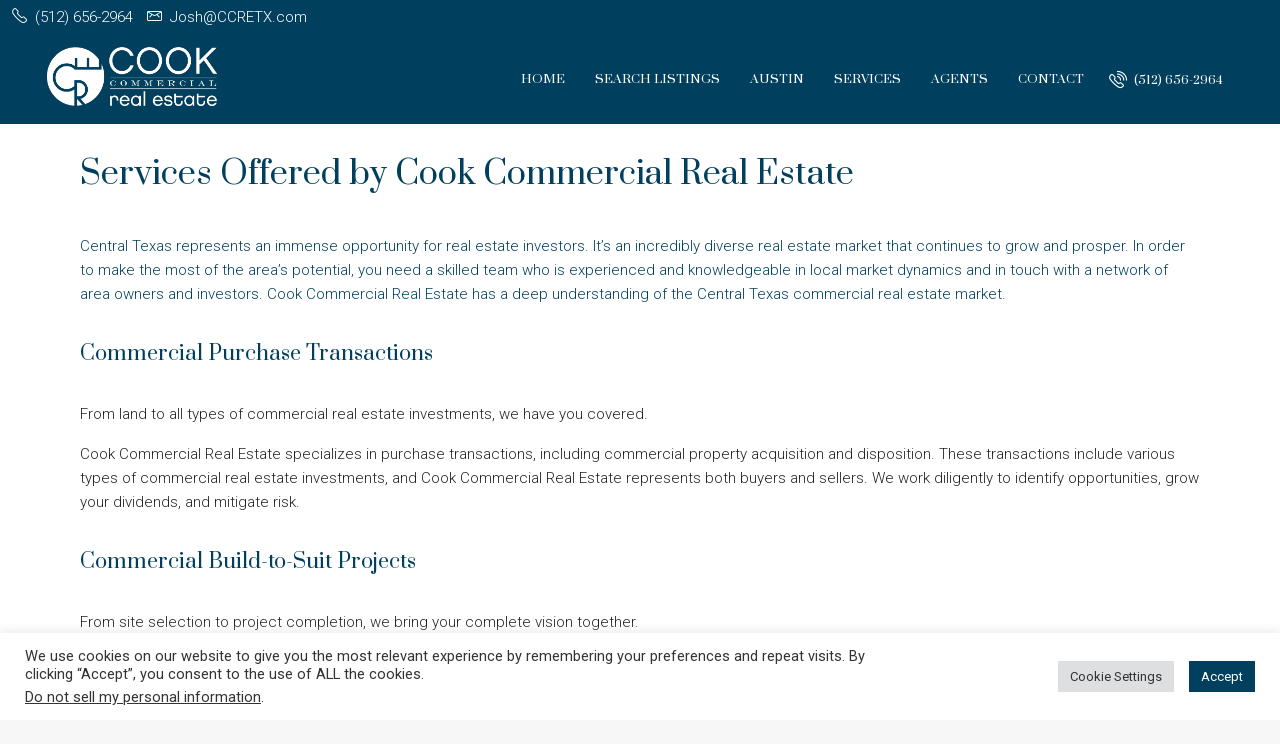

--- FILE ---
content_type: text/html; charset=utf-8
request_url: https://www.google.com/recaptcha/api2/anchor?ar=1&k=6Ldd3rEaAAAAAHFipy3cTSKL8rJoQMIlztI49Xaa&co=aHR0cHM6Ly9jY3JldHguY29tOjQ0Mw..&hl=en&v=N67nZn4AqZkNcbeMu4prBgzg&theme=light&size=normal&anchor-ms=20000&execute-ms=30000&cb=wr2h7i6rrwii
body_size: 49202
content:
<!DOCTYPE HTML><html dir="ltr" lang="en"><head><meta http-equiv="Content-Type" content="text/html; charset=UTF-8">
<meta http-equiv="X-UA-Compatible" content="IE=edge">
<title>reCAPTCHA</title>
<style type="text/css">
/* cyrillic-ext */
@font-face {
  font-family: 'Roboto';
  font-style: normal;
  font-weight: 400;
  font-stretch: 100%;
  src: url(//fonts.gstatic.com/s/roboto/v48/KFO7CnqEu92Fr1ME7kSn66aGLdTylUAMa3GUBHMdazTgWw.woff2) format('woff2');
  unicode-range: U+0460-052F, U+1C80-1C8A, U+20B4, U+2DE0-2DFF, U+A640-A69F, U+FE2E-FE2F;
}
/* cyrillic */
@font-face {
  font-family: 'Roboto';
  font-style: normal;
  font-weight: 400;
  font-stretch: 100%;
  src: url(//fonts.gstatic.com/s/roboto/v48/KFO7CnqEu92Fr1ME7kSn66aGLdTylUAMa3iUBHMdazTgWw.woff2) format('woff2');
  unicode-range: U+0301, U+0400-045F, U+0490-0491, U+04B0-04B1, U+2116;
}
/* greek-ext */
@font-face {
  font-family: 'Roboto';
  font-style: normal;
  font-weight: 400;
  font-stretch: 100%;
  src: url(//fonts.gstatic.com/s/roboto/v48/KFO7CnqEu92Fr1ME7kSn66aGLdTylUAMa3CUBHMdazTgWw.woff2) format('woff2');
  unicode-range: U+1F00-1FFF;
}
/* greek */
@font-face {
  font-family: 'Roboto';
  font-style: normal;
  font-weight: 400;
  font-stretch: 100%;
  src: url(//fonts.gstatic.com/s/roboto/v48/KFO7CnqEu92Fr1ME7kSn66aGLdTylUAMa3-UBHMdazTgWw.woff2) format('woff2');
  unicode-range: U+0370-0377, U+037A-037F, U+0384-038A, U+038C, U+038E-03A1, U+03A3-03FF;
}
/* math */
@font-face {
  font-family: 'Roboto';
  font-style: normal;
  font-weight: 400;
  font-stretch: 100%;
  src: url(//fonts.gstatic.com/s/roboto/v48/KFO7CnqEu92Fr1ME7kSn66aGLdTylUAMawCUBHMdazTgWw.woff2) format('woff2');
  unicode-range: U+0302-0303, U+0305, U+0307-0308, U+0310, U+0312, U+0315, U+031A, U+0326-0327, U+032C, U+032F-0330, U+0332-0333, U+0338, U+033A, U+0346, U+034D, U+0391-03A1, U+03A3-03A9, U+03B1-03C9, U+03D1, U+03D5-03D6, U+03F0-03F1, U+03F4-03F5, U+2016-2017, U+2034-2038, U+203C, U+2040, U+2043, U+2047, U+2050, U+2057, U+205F, U+2070-2071, U+2074-208E, U+2090-209C, U+20D0-20DC, U+20E1, U+20E5-20EF, U+2100-2112, U+2114-2115, U+2117-2121, U+2123-214F, U+2190, U+2192, U+2194-21AE, U+21B0-21E5, U+21F1-21F2, U+21F4-2211, U+2213-2214, U+2216-22FF, U+2308-230B, U+2310, U+2319, U+231C-2321, U+2336-237A, U+237C, U+2395, U+239B-23B7, U+23D0, U+23DC-23E1, U+2474-2475, U+25AF, U+25B3, U+25B7, U+25BD, U+25C1, U+25CA, U+25CC, U+25FB, U+266D-266F, U+27C0-27FF, U+2900-2AFF, U+2B0E-2B11, U+2B30-2B4C, U+2BFE, U+3030, U+FF5B, U+FF5D, U+1D400-1D7FF, U+1EE00-1EEFF;
}
/* symbols */
@font-face {
  font-family: 'Roboto';
  font-style: normal;
  font-weight: 400;
  font-stretch: 100%;
  src: url(//fonts.gstatic.com/s/roboto/v48/KFO7CnqEu92Fr1ME7kSn66aGLdTylUAMaxKUBHMdazTgWw.woff2) format('woff2');
  unicode-range: U+0001-000C, U+000E-001F, U+007F-009F, U+20DD-20E0, U+20E2-20E4, U+2150-218F, U+2190, U+2192, U+2194-2199, U+21AF, U+21E6-21F0, U+21F3, U+2218-2219, U+2299, U+22C4-22C6, U+2300-243F, U+2440-244A, U+2460-24FF, U+25A0-27BF, U+2800-28FF, U+2921-2922, U+2981, U+29BF, U+29EB, U+2B00-2BFF, U+4DC0-4DFF, U+FFF9-FFFB, U+10140-1018E, U+10190-1019C, U+101A0, U+101D0-101FD, U+102E0-102FB, U+10E60-10E7E, U+1D2C0-1D2D3, U+1D2E0-1D37F, U+1F000-1F0FF, U+1F100-1F1AD, U+1F1E6-1F1FF, U+1F30D-1F30F, U+1F315, U+1F31C, U+1F31E, U+1F320-1F32C, U+1F336, U+1F378, U+1F37D, U+1F382, U+1F393-1F39F, U+1F3A7-1F3A8, U+1F3AC-1F3AF, U+1F3C2, U+1F3C4-1F3C6, U+1F3CA-1F3CE, U+1F3D4-1F3E0, U+1F3ED, U+1F3F1-1F3F3, U+1F3F5-1F3F7, U+1F408, U+1F415, U+1F41F, U+1F426, U+1F43F, U+1F441-1F442, U+1F444, U+1F446-1F449, U+1F44C-1F44E, U+1F453, U+1F46A, U+1F47D, U+1F4A3, U+1F4B0, U+1F4B3, U+1F4B9, U+1F4BB, U+1F4BF, U+1F4C8-1F4CB, U+1F4D6, U+1F4DA, U+1F4DF, U+1F4E3-1F4E6, U+1F4EA-1F4ED, U+1F4F7, U+1F4F9-1F4FB, U+1F4FD-1F4FE, U+1F503, U+1F507-1F50B, U+1F50D, U+1F512-1F513, U+1F53E-1F54A, U+1F54F-1F5FA, U+1F610, U+1F650-1F67F, U+1F687, U+1F68D, U+1F691, U+1F694, U+1F698, U+1F6AD, U+1F6B2, U+1F6B9-1F6BA, U+1F6BC, U+1F6C6-1F6CF, U+1F6D3-1F6D7, U+1F6E0-1F6EA, U+1F6F0-1F6F3, U+1F6F7-1F6FC, U+1F700-1F7FF, U+1F800-1F80B, U+1F810-1F847, U+1F850-1F859, U+1F860-1F887, U+1F890-1F8AD, U+1F8B0-1F8BB, U+1F8C0-1F8C1, U+1F900-1F90B, U+1F93B, U+1F946, U+1F984, U+1F996, U+1F9E9, U+1FA00-1FA6F, U+1FA70-1FA7C, U+1FA80-1FA89, U+1FA8F-1FAC6, U+1FACE-1FADC, U+1FADF-1FAE9, U+1FAF0-1FAF8, U+1FB00-1FBFF;
}
/* vietnamese */
@font-face {
  font-family: 'Roboto';
  font-style: normal;
  font-weight: 400;
  font-stretch: 100%;
  src: url(//fonts.gstatic.com/s/roboto/v48/KFO7CnqEu92Fr1ME7kSn66aGLdTylUAMa3OUBHMdazTgWw.woff2) format('woff2');
  unicode-range: U+0102-0103, U+0110-0111, U+0128-0129, U+0168-0169, U+01A0-01A1, U+01AF-01B0, U+0300-0301, U+0303-0304, U+0308-0309, U+0323, U+0329, U+1EA0-1EF9, U+20AB;
}
/* latin-ext */
@font-face {
  font-family: 'Roboto';
  font-style: normal;
  font-weight: 400;
  font-stretch: 100%;
  src: url(//fonts.gstatic.com/s/roboto/v48/KFO7CnqEu92Fr1ME7kSn66aGLdTylUAMa3KUBHMdazTgWw.woff2) format('woff2');
  unicode-range: U+0100-02BA, U+02BD-02C5, U+02C7-02CC, U+02CE-02D7, U+02DD-02FF, U+0304, U+0308, U+0329, U+1D00-1DBF, U+1E00-1E9F, U+1EF2-1EFF, U+2020, U+20A0-20AB, U+20AD-20C0, U+2113, U+2C60-2C7F, U+A720-A7FF;
}
/* latin */
@font-face {
  font-family: 'Roboto';
  font-style: normal;
  font-weight: 400;
  font-stretch: 100%;
  src: url(//fonts.gstatic.com/s/roboto/v48/KFO7CnqEu92Fr1ME7kSn66aGLdTylUAMa3yUBHMdazQ.woff2) format('woff2');
  unicode-range: U+0000-00FF, U+0131, U+0152-0153, U+02BB-02BC, U+02C6, U+02DA, U+02DC, U+0304, U+0308, U+0329, U+2000-206F, U+20AC, U+2122, U+2191, U+2193, U+2212, U+2215, U+FEFF, U+FFFD;
}
/* cyrillic-ext */
@font-face {
  font-family: 'Roboto';
  font-style: normal;
  font-weight: 500;
  font-stretch: 100%;
  src: url(//fonts.gstatic.com/s/roboto/v48/KFO7CnqEu92Fr1ME7kSn66aGLdTylUAMa3GUBHMdazTgWw.woff2) format('woff2');
  unicode-range: U+0460-052F, U+1C80-1C8A, U+20B4, U+2DE0-2DFF, U+A640-A69F, U+FE2E-FE2F;
}
/* cyrillic */
@font-face {
  font-family: 'Roboto';
  font-style: normal;
  font-weight: 500;
  font-stretch: 100%;
  src: url(//fonts.gstatic.com/s/roboto/v48/KFO7CnqEu92Fr1ME7kSn66aGLdTylUAMa3iUBHMdazTgWw.woff2) format('woff2');
  unicode-range: U+0301, U+0400-045F, U+0490-0491, U+04B0-04B1, U+2116;
}
/* greek-ext */
@font-face {
  font-family: 'Roboto';
  font-style: normal;
  font-weight: 500;
  font-stretch: 100%;
  src: url(//fonts.gstatic.com/s/roboto/v48/KFO7CnqEu92Fr1ME7kSn66aGLdTylUAMa3CUBHMdazTgWw.woff2) format('woff2');
  unicode-range: U+1F00-1FFF;
}
/* greek */
@font-face {
  font-family: 'Roboto';
  font-style: normal;
  font-weight: 500;
  font-stretch: 100%;
  src: url(//fonts.gstatic.com/s/roboto/v48/KFO7CnqEu92Fr1ME7kSn66aGLdTylUAMa3-UBHMdazTgWw.woff2) format('woff2');
  unicode-range: U+0370-0377, U+037A-037F, U+0384-038A, U+038C, U+038E-03A1, U+03A3-03FF;
}
/* math */
@font-face {
  font-family: 'Roboto';
  font-style: normal;
  font-weight: 500;
  font-stretch: 100%;
  src: url(//fonts.gstatic.com/s/roboto/v48/KFO7CnqEu92Fr1ME7kSn66aGLdTylUAMawCUBHMdazTgWw.woff2) format('woff2');
  unicode-range: U+0302-0303, U+0305, U+0307-0308, U+0310, U+0312, U+0315, U+031A, U+0326-0327, U+032C, U+032F-0330, U+0332-0333, U+0338, U+033A, U+0346, U+034D, U+0391-03A1, U+03A3-03A9, U+03B1-03C9, U+03D1, U+03D5-03D6, U+03F0-03F1, U+03F4-03F5, U+2016-2017, U+2034-2038, U+203C, U+2040, U+2043, U+2047, U+2050, U+2057, U+205F, U+2070-2071, U+2074-208E, U+2090-209C, U+20D0-20DC, U+20E1, U+20E5-20EF, U+2100-2112, U+2114-2115, U+2117-2121, U+2123-214F, U+2190, U+2192, U+2194-21AE, U+21B0-21E5, U+21F1-21F2, U+21F4-2211, U+2213-2214, U+2216-22FF, U+2308-230B, U+2310, U+2319, U+231C-2321, U+2336-237A, U+237C, U+2395, U+239B-23B7, U+23D0, U+23DC-23E1, U+2474-2475, U+25AF, U+25B3, U+25B7, U+25BD, U+25C1, U+25CA, U+25CC, U+25FB, U+266D-266F, U+27C0-27FF, U+2900-2AFF, U+2B0E-2B11, U+2B30-2B4C, U+2BFE, U+3030, U+FF5B, U+FF5D, U+1D400-1D7FF, U+1EE00-1EEFF;
}
/* symbols */
@font-face {
  font-family: 'Roboto';
  font-style: normal;
  font-weight: 500;
  font-stretch: 100%;
  src: url(//fonts.gstatic.com/s/roboto/v48/KFO7CnqEu92Fr1ME7kSn66aGLdTylUAMaxKUBHMdazTgWw.woff2) format('woff2');
  unicode-range: U+0001-000C, U+000E-001F, U+007F-009F, U+20DD-20E0, U+20E2-20E4, U+2150-218F, U+2190, U+2192, U+2194-2199, U+21AF, U+21E6-21F0, U+21F3, U+2218-2219, U+2299, U+22C4-22C6, U+2300-243F, U+2440-244A, U+2460-24FF, U+25A0-27BF, U+2800-28FF, U+2921-2922, U+2981, U+29BF, U+29EB, U+2B00-2BFF, U+4DC0-4DFF, U+FFF9-FFFB, U+10140-1018E, U+10190-1019C, U+101A0, U+101D0-101FD, U+102E0-102FB, U+10E60-10E7E, U+1D2C0-1D2D3, U+1D2E0-1D37F, U+1F000-1F0FF, U+1F100-1F1AD, U+1F1E6-1F1FF, U+1F30D-1F30F, U+1F315, U+1F31C, U+1F31E, U+1F320-1F32C, U+1F336, U+1F378, U+1F37D, U+1F382, U+1F393-1F39F, U+1F3A7-1F3A8, U+1F3AC-1F3AF, U+1F3C2, U+1F3C4-1F3C6, U+1F3CA-1F3CE, U+1F3D4-1F3E0, U+1F3ED, U+1F3F1-1F3F3, U+1F3F5-1F3F7, U+1F408, U+1F415, U+1F41F, U+1F426, U+1F43F, U+1F441-1F442, U+1F444, U+1F446-1F449, U+1F44C-1F44E, U+1F453, U+1F46A, U+1F47D, U+1F4A3, U+1F4B0, U+1F4B3, U+1F4B9, U+1F4BB, U+1F4BF, U+1F4C8-1F4CB, U+1F4D6, U+1F4DA, U+1F4DF, U+1F4E3-1F4E6, U+1F4EA-1F4ED, U+1F4F7, U+1F4F9-1F4FB, U+1F4FD-1F4FE, U+1F503, U+1F507-1F50B, U+1F50D, U+1F512-1F513, U+1F53E-1F54A, U+1F54F-1F5FA, U+1F610, U+1F650-1F67F, U+1F687, U+1F68D, U+1F691, U+1F694, U+1F698, U+1F6AD, U+1F6B2, U+1F6B9-1F6BA, U+1F6BC, U+1F6C6-1F6CF, U+1F6D3-1F6D7, U+1F6E0-1F6EA, U+1F6F0-1F6F3, U+1F6F7-1F6FC, U+1F700-1F7FF, U+1F800-1F80B, U+1F810-1F847, U+1F850-1F859, U+1F860-1F887, U+1F890-1F8AD, U+1F8B0-1F8BB, U+1F8C0-1F8C1, U+1F900-1F90B, U+1F93B, U+1F946, U+1F984, U+1F996, U+1F9E9, U+1FA00-1FA6F, U+1FA70-1FA7C, U+1FA80-1FA89, U+1FA8F-1FAC6, U+1FACE-1FADC, U+1FADF-1FAE9, U+1FAF0-1FAF8, U+1FB00-1FBFF;
}
/* vietnamese */
@font-face {
  font-family: 'Roboto';
  font-style: normal;
  font-weight: 500;
  font-stretch: 100%;
  src: url(//fonts.gstatic.com/s/roboto/v48/KFO7CnqEu92Fr1ME7kSn66aGLdTylUAMa3OUBHMdazTgWw.woff2) format('woff2');
  unicode-range: U+0102-0103, U+0110-0111, U+0128-0129, U+0168-0169, U+01A0-01A1, U+01AF-01B0, U+0300-0301, U+0303-0304, U+0308-0309, U+0323, U+0329, U+1EA0-1EF9, U+20AB;
}
/* latin-ext */
@font-face {
  font-family: 'Roboto';
  font-style: normal;
  font-weight: 500;
  font-stretch: 100%;
  src: url(//fonts.gstatic.com/s/roboto/v48/KFO7CnqEu92Fr1ME7kSn66aGLdTylUAMa3KUBHMdazTgWw.woff2) format('woff2');
  unicode-range: U+0100-02BA, U+02BD-02C5, U+02C7-02CC, U+02CE-02D7, U+02DD-02FF, U+0304, U+0308, U+0329, U+1D00-1DBF, U+1E00-1E9F, U+1EF2-1EFF, U+2020, U+20A0-20AB, U+20AD-20C0, U+2113, U+2C60-2C7F, U+A720-A7FF;
}
/* latin */
@font-face {
  font-family: 'Roboto';
  font-style: normal;
  font-weight: 500;
  font-stretch: 100%;
  src: url(//fonts.gstatic.com/s/roboto/v48/KFO7CnqEu92Fr1ME7kSn66aGLdTylUAMa3yUBHMdazQ.woff2) format('woff2');
  unicode-range: U+0000-00FF, U+0131, U+0152-0153, U+02BB-02BC, U+02C6, U+02DA, U+02DC, U+0304, U+0308, U+0329, U+2000-206F, U+20AC, U+2122, U+2191, U+2193, U+2212, U+2215, U+FEFF, U+FFFD;
}
/* cyrillic-ext */
@font-face {
  font-family: 'Roboto';
  font-style: normal;
  font-weight: 900;
  font-stretch: 100%;
  src: url(//fonts.gstatic.com/s/roboto/v48/KFO7CnqEu92Fr1ME7kSn66aGLdTylUAMa3GUBHMdazTgWw.woff2) format('woff2');
  unicode-range: U+0460-052F, U+1C80-1C8A, U+20B4, U+2DE0-2DFF, U+A640-A69F, U+FE2E-FE2F;
}
/* cyrillic */
@font-face {
  font-family: 'Roboto';
  font-style: normal;
  font-weight: 900;
  font-stretch: 100%;
  src: url(//fonts.gstatic.com/s/roboto/v48/KFO7CnqEu92Fr1ME7kSn66aGLdTylUAMa3iUBHMdazTgWw.woff2) format('woff2');
  unicode-range: U+0301, U+0400-045F, U+0490-0491, U+04B0-04B1, U+2116;
}
/* greek-ext */
@font-face {
  font-family: 'Roboto';
  font-style: normal;
  font-weight: 900;
  font-stretch: 100%;
  src: url(//fonts.gstatic.com/s/roboto/v48/KFO7CnqEu92Fr1ME7kSn66aGLdTylUAMa3CUBHMdazTgWw.woff2) format('woff2');
  unicode-range: U+1F00-1FFF;
}
/* greek */
@font-face {
  font-family: 'Roboto';
  font-style: normal;
  font-weight: 900;
  font-stretch: 100%;
  src: url(//fonts.gstatic.com/s/roboto/v48/KFO7CnqEu92Fr1ME7kSn66aGLdTylUAMa3-UBHMdazTgWw.woff2) format('woff2');
  unicode-range: U+0370-0377, U+037A-037F, U+0384-038A, U+038C, U+038E-03A1, U+03A3-03FF;
}
/* math */
@font-face {
  font-family: 'Roboto';
  font-style: normal;
  font-weight: 900;
  font-stretch: 100%;
  src: url(//fonts.gstatic.com/s/roboto/v48/KFO7CnqEu92Fr1ME7kSn66aGLdTylUAMawCUBHMdazTgWw.woff2) format('woff2');
  unicode-range: U+0302-0303, U+0305, U+0307-0308, U+0310, U+0312, U+0315, U+031A, U+0326-0327, U+032C, U+032F-0330, U+0332-0333, U+0338, U+033A, U+0346, U+034D, U+0391-03A1, U+03A3-03A9, U+03B1-03C9, U+03D1, U+03D5-03D6, U+03F0-03F1, U+03F4-03F5, U+2016-2017, U+2034-2038, U+203C, U+2040, U+2043, U+2047, U+2050, U+2057, U+205F, U+2070-2071, U+2074-208E, U+2090-209C, U+20D0-20DC, U+20E1, U+20E5-20EF, U+2100-2112, U+2114-2115, U+2117-2121, U+2123-214F, U+2190, U+2192, U+2194-21AE, U+21B0-21E5, U+21F1-21F2, U+21F4-2211, U+2213-2214, U+2216-22FF, U+2308-230B, U+2310, U+2319, U+231C-2321, U+2336-237A, U+237C, U+2395, U+239B-23B7, U+23D0, U+23DC-23E1, U+2474-2475, U+25AF, U+25B3, U+25B7, U+25BD, U+25C1, U+25CA, U+25CC, U+25FB, U+266D-266F, U+27C0-27FF, U+2900-2AFF, U+2B0E-2B11, U+2B30-2B4C, U+2BFE, U+3030, U+FF5B, U+FF5D, U+1D400-1D7FF, U+1EE00-1EEFF;
}
/* symbols */
@font-face {
  font-family: 'Roboto';
  font-style: normal;
  font-weight: 900;
  font-stretch: 100%;
  src: url(//fonts.gstatic.com/s/roboto/v48/KFO7CnqEu92Fr1ME7kSn66aGLdTylUAMaxKUBHMdazTgWw.woff2) format('woff2');
  unicode-range: U+0001-000C, U+000E-001F, U+007F-009F, U+20DD-20E0, U+20E2-20E4, U+2150-218F, U+2190, U+2192, U+2194-2199, U+21AF, U+21E6-21F0, U+21F3, U+2218-2219, U+2299, U+22C4-22C6, U+2300-243F, U+2440-244A, U+2460-24FF, U+25A0-27BF, U+2800-28FF, U+2921-2922, U+2981, U+29BF, U+29EB, U+2B00-2BFF, U+4DC0-4DFF, U+FFF9-FFFB, U+10140-1018E, U+10190-1019C, U+101A0, U+101D0-101FD, U+102E0-102FB, U+10E60-10E7E, U+1D2C0-1D2D3, U+1D2E0-1D37F, U+1F000-1F0FF, U+1F100-1F1AD, U+1F1E6-1F1FF, U+1F30D-1F30F, U+1F315, U+1F31C, U+1F31E, U+1F320-1F32C, U+1F336, U+1F378, U+1F37D, U+1F382, U+1F393-1F39F, U+1F3A7-1F3A8, U+1F3AC-1F3AF, U+1F3C2, U+1F3C4-1F3C6, U+1F3CA-1F3CE, U+1F3D4-1F3E0, U+1F3ED, U+1F3F1-1F3F3, U+1F3F5-1F3F7, U+1F408, U+1F415, U+1F41F, U+1F426, U+1F43F, U+1F441-1F442, U+1F444, U+1F446-1F449, U+1F44C-1F44E, U+1F453, U+1F46A, U+1F47D, U+1F4A3, U+1F4B0, U+1F4B3, U+1F4B9, U+1F4BB, U+1F4BF, U+1F4C8-1F4CB, U+1F4D6, U+1F4DA, U+1F4DF, U+1F4E3-1F4E6, U+1F4EA-1F4ED, U+1F4F7, U+1F4F9-1F4FB, U+1F4FD-1F4FE, U+1F503, U+1F507-1F50B, U+1F50D, U+1F512-1F513, U+1F53E-1F54A, U+1F54F-1F5FA, U+1F610, U+1F650-1F67F, U+1F687, U+1F68D, U+1F691, U+1F694, U+1F698, U+1F6AD, U+1F6B2, U+1F6B9-1F6BA, U+1F6BC, U+1F6C6-1F6CF, U+1F6D3-1F6D7, U+1F6E0-1F6EA, U+1F6F0-1F6F3, U+1F6F7-1F6FC, U+1F700-1F7FF, U+1F800-1F80B, U+1F810-1F847, U+1F850-1F859, U+1F860-1F887, U+1F890-1F8AD, U+1F8B0-1F8BB, U+1F8C0-1F8C1, U+1F900-1F90B, U+1F93B, U+1F946, U+1F984, U+1F996, U+1F9E9, U+1FA00-1FA6F, U+1FA70-1FA7C, U+1FA80-1FA89, U+1FA8F-1FAC6, U+1FACE-1FADC, U+1FADF-1FAE9, U+1FAF0-1FAF8, U+1FB00-1FBFF;
}
/* vietnamese */
@font-face {
  font-family: 'Roboto';
  font-style: normal;
  font-weight: 900;
  font-stretch: 100%;
  src: url(//fonts.gstatic.com/s/roboto/v48/KFO7CnqEu92Fr1ME7kSn66aGLdTylUAMa3OUBHMdazTgWw.woff2) format('woff2');
  unicode-range: U+0102-0103, U+0110-0111, U+0128-0129, U+0168-0169, U+01A0-01A1, U+01AF-01B0, U+0300-0301, U+0303-0304, U+0308-0309, U+0323, U+0329, U+1EA0-1EF9, U+20AB;
}
/* latin-ext */
@font-face {
  font-family: 'Roboto';
  font-style: normal;
  font-weight: 900;
  font-stretch: 100%;
  src: url(//fonts.gstatic.com/s/roboto/v48/KFO7CnqEu92Fr1ME7kSn66aGLdTylUAMa3KUBHMdazTgWw.woff2) format('woff2');
  unicode-range: U+0100-02BA, U+02BD-02C5, U+02C7-02CC, U+02CE-02D7, U+02DD-02FF, U+0304, U+0308, U+0329, U+1D00-1DBF, U+1E00-1E9F, U+1EF2-1EFF, U+2020, U+20A0-20AB, U+20AD-20C0, U+2113, U+2C60-2C7F, U+A720-A7FF;
}
/* latin */
@font-face {
  font-family: 'Roboto';
  font-style: normal;
  font-weight: 900;
  font-stretch: 100%;
  src: url(//fonts.gstatic.com/s/roboto/v48/KFO7CnqEu92Fr1ME7kSn66aGLdTylUAMa3yUBHMdazQ.woff2) format('woff2');
  unicode-range: U+0000-00FF, U+0131, U+0152-0153, U+02BB-02BC, U+02C6, U+02DA, U+02DC, U+0304, U+0308, U+0329, U+2000-206F, U+20AC, U+2122, U+2191, U+2193, U+2212, U+2215, U+FEFF, U+FFFD;
}

</style>
<link rel="stylesheet" type="text/css" href="https://www.gstatic.com/recaptcha/releases/N67nZn4AqZkNcbeMu4prBgzg/styles__ltr.css">
<script nonce="P6EM5horPTeFEix9B7QpUQ" type="text/javascript">window['__recaptcha_api'] = 'https://www.google.com/recaptcha/api2/';</script>
<script type="text/javascript" src="https://www.gstatic.com/recaptcha/releases/N67nZn4AqZkNcbeMu4prBgzg/recaptcha__en.js" nonce="P6EM5horPTeFEix9B7QpUQ">
      
    </script></head>
<body><div id="rc-anchor-alert" class="rc-anchor-alert"></div>
<input type="hidden" id="recaptcha-token" value="[base64]">
<script type="text/javascript" nonce="P6EM5horPTeFEix9B7QpUQ">
      recaptcha.anchor.Main.init("[\x22ainput\x22,[\x22bgdata\x22,\x22\x22,\[base64]/[base64]/[base64]/ZyhXLGgpOnEoW04sMjEsbF0sVywwKSxoKSxmYWxzZSxmYWxzZSl9Y2F0Y2goayl7RygzNTgsVyk/[base64]/[base64]/[base64]/[base64]/[base64]/[base64]/[base64]/bmV3IEJbT10oRFswXSk6dz09Mj9uZXcgQltPXShEWzBdLERbMV0pOnc9PTM/bmV3IEJbT10oRFswXSxEWzFdLERbMl0pOnc9PTQ/[base64]/[base64]/[base64]/[base64]/[base64]\\u003d\x22,\[base64]\\u003d\\u003d\x22,\x22w4PDiD93w6DCtiLCmS1rfTXCmsOyVEvCm8OTWMOzwrwNwpnCkWZjwoASw7lIw6HCpsOkX3/Ch8Kuw7HDhDvDoMOXw4vDgMKgTsKRw7fDigApOsOtw6xjFlcfwprDiwXDuTcJM2rClBnChFhAPsO6HQEywq0vw6tdwqTCuwfDmjzClcOcaEtkd8O/YAHDsH0HJk0+wrDDksOyJxtOScKpSsKUw4Izw4/[base64]/DlnfCgcO1QsO9w5E9w7hIVn7CqF/DiyxJbxLCiVXDpsKSIQ7DjVZDw5zCg8ODw4XCqnVpw5xPEEHCpAFHw57DgMOZHMO4UxktCWPCkDvCu8Odwo/DkcOnwq3DusOPwoNLw4HCosOwUDQiwpx0wr/Cp3zDuMOyw5ZydcOrw7E4NsKkw7tYw6YhPlHDgMKmHsOkbMOnwqfDu8Oqwqtucl8Kw7LDrlxXUnTCoMODJR9JwpTDn8KwwqchVcOlDmNZE8KtOsOiwqnCt8KbHsKEwr7DqcKsYcKtPMOyTwt7w7QaWQQBTcOEIUR/UwLCq8K3w7A0aWRLKcKyw4jCsgMfIjpYGcK6w6XCg8O2wqfDpcKEFsOyw4LDrcKLWFrChsOBw6rCocKowpBeTcOWwoTCjl7DiyPClMOrw4HDgXvDikgsCWUEw7EUJMOGOsKIw4h5w7g7wovDhMOEw6wUw6/DjEwlw54LTMKMGyvDgihaw7hSwpBfVxfDhRomwqAtRMOQwoU+PsOBwq8tw79LYsK/dW4UBcKlBMKod0Yww6BwZ2XDk8O0IcKvw6vCkCjDom3CvMOUw4rDiFd+dsOow7fCusOTY8Oxwodjwo/Di8OHWsKcZMOBw7LDm8OJElIRwoYMO8KtPMOgw6nDlMKfPiZ5asKaccO8w6oYwqrDrMOYHsK8esK/FnXDnsKMwohKYsK7FyRtLcOsw7lYwpQIacOtAcOuwphTwo0Iw4TDnMOISzbDgsOQwo0PJzfDnsOiAsODe0/Cp0PCvMOnYVcHHMKoO8K2HDoPfMOLAcOAVcKoJ8O/CxYXO38xSsOtOxgfRCjDo0Zmw71EWSFrXcO9ZEnCo1tRw65rw7RmTGpnw7PCjsKwbmFcwolcw7ZFw5LDqR/Ds0vDuMKxeBrCl0LCp8OiL8Kfw7YWcMKYKQPDlMKiw5/DgkvDhEHDt2ogwp7Ci0vDjsOJf8ObYzl/EVLCpMKTwqpuw5s7w7pgw6nDlcKWWsKtdsKqwodWSSV2bsOSFFonwqsoMG1Wwqs/[base64]/DicO5DsOsLcOXa3XDl8KLw5LChMOfMSXDtisXwpcCw4XDs8Ktw4R/w79Bw6LCjMOqwpMqw6kiw6cuw7LCqcKtwrnDpyjCrsOXLyfDkDDCpD/DlHvCpsOfIMOSKcO6w7zCnMKmTT7CgsOEw7gQQG/Cu8OJdMK/[base64]/[base64]/TMKow4HCj8KZw5R7woc1JsK7F13CvMKTw7zChcOrwoYgGcKYchzClsKEwrnDqVpvF8KmABLDjkPCvcOfBmsSw4loK8OZwq/ClnMkB1h7wrPCuy/[base64]/Dl8OHHsK2e8OvwqPDh2rCucKsQMKOw5fDtC0MwpNVfMKCwrXDrkQhwpRiwqfCgWfDsSISwp/[base64]/DuMOwwoU6LMK4MMO9R0ZIXsOCw4LCusKcw54fw4fDmTXCncOLECvDkcK2UwR/w4zDpcKtwqRewrjCsDbCusO8w4pqwrDCrcKqHMKJw7EYJVshMy7DhsKrJsORwqvChFPCm8K5wpfCtcK7wp7DpwAIA2fCvibCv0MGIyxjwrcxWsK7ME5Yw7PDuRXDjH/Cn8K4CsKawrI/bsKFwo7CvTjDtikOw5PCvMK3elUlwpXCtFlCU8KpBFjCmsO9IcOswp8fwpUgwp0fw6bDhiHCmsKhw6ocwo3ClMKUw6QJYCfCn33CuMKWw7Rjw4zCjWrCtcObwq7CuwJ9dcKMwoo9w5wHw6l2TQbDpHlfbSDDpMOjwofDu3xKwrVfw40EwoHDo8ObSsKfYV/DusOlwq/DmcO9PcOdWhPDhQB+SsKRKnpIw4vDrkLDhsOyw41rKhNbw4IHw6bDicOtwpTDv8Oyw4YxGMKDw4diw5jCt8KtScKiw7IxaHPDnBTCmMODw7/[base64]/CtsKRWXDDnBvCoBLCpcOsN8OXwpIVw7zDnhZxYQkJw6cYwo4adMOzXmnDhjJZUW/DmcKcwoJhfsKhXsK4wp0HY8O6w642LH8fw4DDhMKCI0XDi8O6wp/[base64]/CqRgQexnDmsOXwrfCpMO1wptNworDrhAMwp/[base64]/DrkXDjcOBw4DDnHccMxcpEA0yVcO2PhQ7cwBXEiLChgrDkUJxw6nDgTY6OcOZw68ewqPCsCrDggHCusKGwrdhGxMvTsOPbxjCm8OxGTnDgsO9w7tPwq0mNMOlw416dcOzdDRRQ8OXwpfDmBZmw7vCqTzDj0nCkV/DrMOtw5Z6w77DrRXDuHddw4kTw5/DgcOwwpJTTVjDusKsTRdIXGF1wrhEL1XCmMK/esK5AjxIwrJ8w6JOFcOPY8Otw7XDtcK4w5rDpiMCXcK1GnrCg1lXEi4qwotnWTAGSsKwBWZYSQJOY3pXSQM3FMO0B1VIwq3DvXTDtcKfw6s/[base64]/DrT5+QMKGGMOJTsOHecOTwoULEMKAMi7DtcOeDcKcw44LXkLDicKgw4fDqDvDs1gQdnlQXWpqwr/DuF3DqzjDpcO6M0jDoADDk0nChBbCgcKowpQOw6c1Q0MgwovCh1Itw6LDocKEwpvDm2p3w6XCs21zR3Jyw7BxdsKZwrfDqkHDh0bDkMONw7IEw4RMVcO/w6/[base64]/DgcKYO8KbwovDj8K8A8KAPCLDrMOWwohiwpvDo8Kowo7Dv8K8AcOvPRh7w7I4esKCQsKNdkMkwrM3LSHDu0QYF2Mmw73CocK5wro7wp7ChMO4fDzClyfCrsKqNcOuw5nDmzTDlMO9ScODRcO0HHQnwrwHGsONPsOdaMOqw6/DmyHDu8KUw5c6O8O3BkzDoGB4wpoRU8K7MiYbbcOUwqt+XV/CujXDjnPCthbChGtFw7VQw7rDmjvCqDkNwolUw73CqEXDv8O5CVTChk3DjsOpwr7DoMONM0PDn8O6w5NnwqPCuMKhw73DpmdCCS9fw4xqw4Z1PjPCs0VQw6bClsKsGQ4NXsKBwqLDsCY/wrp6AMOtwq4TG23CrizCm8KSYMOMCn1MO8OUwoIjwojDhjYuECMDBCQ8w7fDp0hlw50rwqZWNHXDsMOTwp7CuwUZfMK/[base64]/[base64]/EURJwp/CncOiwrbCkMO7w4bDnVvDqjUrPCtLGMKqeGfDiyQww63Cv8KjdsOxwrB0QsKUwrnCtsOKwow5w4/CuMO0wqvDg8KUdsKlWjzCqsKWw5vCmzzDvjfDrMKQwpnDuz1Kwpcyw7hnwrnDi8O4XwtHQSLDusKjMzbCscKyw4fDpG0yw6DDnQnDjsK9w6nCpGfCiAwdWXMrwo/[base64]/w6nDmXo2fHvCgWUcLcKpegp/[base64]/[base64]/c2tcacKNwoXDmwbClVUHw6RswozDu8KjwpIkYsKBw7J4w59BKgYsw6VuClAyw5rDizPDsMOqE8KEHcOwJ08CQ0pBwo3CicOLwpxYX8OnwqgmwoIRw7TCosOYSQxvL3zCsMOFw5vCqkHDpMONRcKWCcOdV0LCr8KxQ8OCGsKHGDnDiws9bF/CssOmA8Kgw6zDvMKFL8OSwpQBw68Sw6bDjjplRyfDiW7DsB5jFMOcWcKwUMOcG8KGKMKswpd6w57DswbDjMOJTMOhwr7CqDfCrcOLw5ACUk8Ww5sfw5HCnB/[base64]/[base64]/EzQVwrAiYzkOwp8PwoBqYMOmwo5MRcKMw6zCjEtZFsOgwpjCqMKCVMOXMsOqKG3DuMKlwo8aw4RBwod4QsOkw5c6w4nCusOCKcKmME/Ct8KOwo7DmcK1UMOGC8OywoEJw5g9Y0Erwr/Du8OYwrjCuS3DnsO8w55nwprDuEDCpUVULcO2w7bDpT99cF7ClEdvK8KDIMK4HsK7F1DCpyJbwq7Dp8OeJ03Ch0g4Y8OJCsKGwqIAcX/CowZCwoTDmmlnwp7DiQlHdcK8DsOAPXnDs8OUwpbDtQbDlWl0HcOyw47CgsO1MwjDkMONHMOfw7EFT13DmlYzw4/Dq1MFw7xvwrd6wqHCucKfwonCsw8jwqzDpngRE8KPfy8caMKiDE9hw5xDw4YdcmjCjV3DlsO1w49CwqzDssOUw4tYwrBMw7NBw6TCsMOYdsK/JQ1cTSnClcKWw6wSwq/[base64]/Ds2RkU0QwcMOWDkgNwoEvw6PDimxvwrjDtMK0w4LDmTITB8O7wrDDssODw6p8wr4lUz0KQQjCkivDgTTDq0DCusK5NcKCwpHCrirDvFRYw4oYDcKtalHCtcKew4zCrsKOM8Kbeh9pwq5DwoI7w5BMwpEeEcKHCAQ/NjBgfcOLL0LDiMK+w7RawrfDmCVIw6MEwowjwpx0VkBNGGcwCcOMJA3CkUbDpsODa3d9wq7DmsOzw5ZGw6vDvAstdyUPw7vCqcKmHMOaCsKqw6c6fhTCpE7CqDJmw68pb8KUwo3Dq8KHesOkXUDDo8KNGsKQIMOCA0/DqcOhwrvCoArDtAdBwqc2aMKfw54Hw7HCv8OCOzvCocOPwrEOGxx3wqsUbBFow61lasOVwrXDuMOqQ2wLCRzDpsOew4nDhELCmMOsccKTA0/DvMO9CWPCkCJfO29AQsKKwpfDv8K3wq/DoBM3LMKnCXvCu0oEwqxDwrrCosKQJS1cGsKJfMOaKw3DgR3DqMOyOVIqflMbwpLDkF7DrCDCsxvDnMKtFsKbJ8K+wojCicOKGgJowrPCk8KMHyd/wrjDpcOuwpnCqMOOecKFEAcJw51WwrIdwpbChMOhwqgVWkbCssOIwrxgWHVqwoQ2LMO+YFPCvwFXa2Irw4pSQMOle8K9w5AUw6NjAMKmXA5Rw6tfwr/Dk8K0QFZ+w4zCvMO1wqrDocOyMFnDo1w+w7zDixcsTMORNgo+QkTCnQzCqz1Bw7MtJXp0wqg3YMKSViF4w5/[base64]/[base64]/[base64]/wqfCsMOFEW3DrMK4w6kkw77DjXjDhBIxwqPDuloWwo7CssOMdMKSwqzDkcKwExYvwpPCimw3MMKawr1WRsKAw7EHRG1fK8OMX8KYE3PDgilcwqt2w4vDksK5wqwtS8ObwoPCr8OgwrvDv1rDvEFgwr/[base64]/fMO0w5vCuxDCicKabcOtbsORwpARwql9AGJdwoXCiiDCkMO7HMOQw7dYw7deG8Ouw7x8w77DtgVHCDQnaE8Xw6ZRfcKcw4lGwrPDgsOew7ULw7TDtGTCrsKiwqXDin7DsAM+w6kAcX3Dh25pw4XDjm3CrT/Ct8O5woLCu8KILMKWw79uwoghKnBfRisbw4BGw6fDtmjDq8OgwoTCnMOqwo3DrsK3Xnt6LRc0KH55J3/DtMKIwp4Vw4dvL8OmfsOLw5vCqcOIGcO8woLCjHkUR8OjDmzCr2Miw6PDvSfClmBjdsOYwoYXw7HCuBA+bk/ClcKwwpI5U8KUwqXDscKeXcO6wpJbZgvDqhXDnzo2wpfCiWFUd8K7NEbCqR9pw7JXXsKdG8K7FcKEWFwJwq84wosuwrElw5xww6LDgxU8a10TB8KIw65OD8O4wpbDucO/[base64]/WsODwpV3WMOrYBBnRw/CmMK+b8K4w6TClcOUfyzClwHDv1/CkRBKBcOQUMOJwr7Du8OVwpYdwoZ4eTtoacODw446PcK9CBbCo8KALX/Dih0xYkpmHXrDp8KswqcbKwPDisORR2/CjQrCnsKRwoBeJMOCwqHDgsKLRcO7IHbCmcK/wqYTwqzCt8KRw63DkFvCmksKw4UXwq4/w4XCicK5woHDo8KDasKOMsOuw59VwrjCoMOswoF+w4TCjChDIMK/MsOGL3nCqMK7DV7CnMO2wo0Mw7N9w4Ecf8OLTsOPw4dJw6bDkFHCicKvwp3CvsK2DCZCwpErB8KbKcKhAcKLN8OXfSbDtAU5w6LCj8OMwqLCmRVtRcKbe34ZYMO9w65BwpRWJWDDpld/w7R+wpDCscKIw7NQPcORwq/[base64]/w6/CuMKgw4ldw4Arw7vCh8ORV1cwTcOrPcKww4vCksO3BsKLw60RZsKLwr7CjX1BW8K4QcOSKcOUA8KgKRXDj8OSXXdqNBNSw6xOGhwEesKywrAcJVNFwpwNw4/CnV/[base64]/Dq8KDw7zDnWc0aMK5wrEJHWrDtVo1dsOPSMKnwrpswptAw4FswrzDk8KVKsO7d8KHwpbDuF/DridnwqXCv8O1I8OSQ8KkZcKhRcKXM8KGR8KHfwl8BMOCNjk2DGNpw7J9PcKAw6jCtcOIwobCnGLDthnDnMONUcKsTXQzwokWRC5bXMKqw4dUQMO7w7nCisK/KAZ+AMKwwprCt1N9wqfCngPCnwY/w7NlNHUyw5/Dl0BdRk7CmB5NwrzCgQTCjEcNw54sNsOGw4XDuT3DtsKew5Yiwq7Cs3Zwwo1KUcOIf8KTdcKoWX3Dilx3IWsSLsO1AzAvw53CjmPDnMKTwpjCn8KvST0Dw6lFw613enstw4/DnCrCsMKPGlDDtBHCg0XCvsK3RUsBO3YcwoHCvcODM8K2w4TCrcOZccKwfMOHQ0bCssOMJVDCvsOPGzpUw7ZdZC4ww7F5wrQBZsObwpkQw4TCtsOcwpgnPnvCs1pDCm/[base64]/[base64]/DusKFQMODw48pdWp9wqzCvsOYIMKYFyUOKsKRw6zCjBDCs38TwoPDscOcwq/CrcOjw7fCksKmwpIgw5jDicKmIsKjwpLDowl7w7Z/UHXCksKTw73DiMK0BcOOeg/DnsO5UhPDhG/DjMKmw4o4J8Kfw5zDv3TCm8KKYxxRNsKeccOtwrXDrMO4wp4OwrHCp2YSw6TCscKUw5B9TMOodsKzdAvCtMOTE8Kiw78ENlgKT8KXw6xdwr19I8K5L8K6w4/CkgXCo8OzLMO4bnXCtcOgYMK1G8OOw5B1wp7CjsOSewkmd8KbSB4Aw5VFw7FJfw4lfMOgbwZoRMKrADjDnFLCs8K0w7pFw5jCssKnw7HCssKSdnYtwoJgS8K0ACHDusK1wqRUXx5Owr/[base64]/wrRMw5/DncKDVVPDmsKJa8Kbwrl6wrUKwpnCkhtWwpsEwpLDlixnw4bDhcOdwr5vRSbDtF4Pw63CjF7CjGXCs8OUBsKCacO6wqHCp8KJw5TCjcK6JcOJwrXDs8KtwrRxw5hpNTJ7QzQEHMOQBy/[base64]/[base64]/Dt05xQnhzb8KTw78dB8KVJMOpc8OXA8O4UXwnwpdBADjDq8OcwoTCn0jCtlQBw5xfBcO4IsK3w7DDtWNdQsOSw5rDrzRiw4DCgcO7wrZzw4DCqsKeEGjCucOLQ2Ubw7XCk8KBw6k/[base64]/[base64]/[base64]/ClWIUbsOdw54AV8OXLmY1S1c4wqQ/wppnwpPDqcKuJcODwofDncOkHzE8DG/Di8OTwrkpw65uwp3DnzrChsKUwqt5wrjCvQTCmsOBFxcxJH7Dp8KxUzI0w6jDrQ3CuMOsw591d3Y8wqh9DcKFW8O+w4Muwps2N8KAw5TDr8OAGMOtwoxOFXnDhWlBE8K9UwbCuXIHwoLClH4nw6hEI8K5W0PCuwrDr8OLJlzDmUoAw61NUcKcL8KbLU82Sw/CsWPCtcOKVETCnB7DrWpCdsKzwpYmwpDCisK+FnFVK0dMEcK7w5TDnsOxwrbDkkR8w59nQGPCtMOzUnjDm8K1w7gPAMOmw6nCriR/AMKgCFDCqzDDhMODCRVqw41wcUjCsCoywqnClxXCq2BTwoR/w5rDriITKMOlWsK8woAnwpoOwp4CwoPDs8Kowo/[base64]/DkTlWwplPBVEHZE/DgG/Cp8KfAyzDlMOTw4IGPsOBwrDCh8Kkw5zCmsK3wpTCim/CqlDDucOiambCqsOCcDDDvMOMwoXDsGPDmMKXFSPCtsK3V8Kbwo/CvQDDiwVRw4QDLzzCocOLD8O/K8OwXsOnacKlwp1yYFnCrTfDjMKGHsK3w5fDlBHClFYgw7rClcKMwpbCtcO/[base64]/DncKqw7TClDFLwrzCtlFNJTXCtgnDvwUHw7vDlsOEWcOrw6bDk8KBw5NKbG7CljXCh8KewpXDuz03wrY9XsOPw7fDpMKaw6zCr8KLP8O3AMK+w4TDkMOtwpfCtjLCq04ew4LCmRbCh2NFw4bCngtdwprDtlRqwpzCsm/[base64]/[base64]/DucOCw6BUwpfDjkZnL0g7RsOqw5kof8KUw50mDFPCmsKlUXLDq8O5wpVOworDrsK7w7JRZjF3w5jCgTR5w6VeVzsbw5HDtsOJw6vCtMK0wqgfwrfCtg9OwpLCv8KVCsOrw5Z8S8KeGFvCh0fCucO2w47Cg2JPS8Ouw5gUMFg/Wk3Cg8OEHW3Dp8Owwp9Uwp1IanPDtzAhwpPDj8OOw7bCkcKvw4RFenlbNH0nJADClsO4BGdiw47DgyHCvWdnwoVLwqVnwpDDosOUw7kiw5/CssOgwp7DmgzClB/CsRASwrB4NTDCoMOww6nDscKUw47CucOXS8KPScKEw5XDok7CucKRwr1qw7nCpGlPwoDDn8KgP2UZw7nCl3HDvQ3CgMOVwpnCjVhJwolwwrDCrsOXBcKoNMONcmQYeQAjL8KCwoo6wqkneGJuE8OrLWdRAh/DoSIsfMOAET0nLcKpKUTCv3HCtX89w6huw5TCksOBw5pGwqTDnjoULgRkwpDCuMOSw7PCpULDuSbDksOtwoxlw4/CsjlmwqDCiQDDtcKYw7zDkmcBwpsww44pw7bCgmLDtGvDoXbDq8KRDjDDqMK9wqHDh1o2wpkCCsKBwql8OMKnW8OKwrnCvsOrGiHDscODw5hNw7V4w4XCjSJnenjDscOUw4zCkxAva8OPwpLCjsKDXmzDjcOhw5ALWcO2w4dUL8K/w4xpMMK/ThLCpMKQG8OeL3jDsGRqwot6WnXCtcOZwpLDgsOYwpPDs8OnTlw2w4bDu8Onwpk5aEPDnMKsQkvDhMOfFU/DgMKDw6sKbMOjfMKJwpc4QHDDjcK1w5TDuC3CjMKvw43DuVLDpMK9woonSFlhCWkmwr/CqsOIZSrCpS4cT8Kxw65nw78Yw6ZRAXDCisOXGUfCucKPMsO2w4nDsyxAw7rCo3c4woVuwpLDsRLDjsOWw5d6PMKgwrrDnsOPw7TCt8K5wr9/My3DsDhzRMOzwrbDp8KDw63DjcKPw7XCiMKcCMOySE3DrMOWwok1MHVqDcOOOHPCuMKewqnChcOyacKLwrXDjF/Dq8KIwrLCgRd4w57CjcKUNMOSEsKMfSdrCsKUMBh9EXvCjEk3wrN4AwQjVsOsw63CnHjDpVzDvsObKsOwOcOywonCssKUwp3CrjlUw6lHw7IzE3YRwrvDl8K2N1ADZcOfwoJVccKYwoPCiQDChcKpUcKnL8K4TMK3WsKAw7pnwoJLwos/w7Mcwq07aCPDmQ3CqC1nw6oMwo0ODHHDjcKYwpPCoMOyNXnDpAbDhMOiwp3CnBNmw67Dr8K7M8K1ZsOQwqHDqGN/woLCphbCqcKSwprCicO4VMK8MiIlw7XCskB7wpw8wq5ON0xGV37Dj8OOwqVOTxZ4w5HCqCvDkBnCkiYkbxZ0bChSwr1Aw6rDqcOJwovCvsOofcOFw7hGwqEnwpJCwo/DpsOAw4/Dt8KVGsK/GAkDAGAJWcO/w61hw6VxwqgswrjDkAwKeAdxesKEBMKbV2nCmcOCfntkwpbCsMOBwq7Cuk3DpHbDgMONw5HCpcKHw68VwpfClcOyw4/[base64]/Dn8KzwofDqHJgwoZgw78vw6XDq8KAXMK8w7QrIcKOQsK0V03CicKSwrAuw5TCiD/Cnys9WBrCqSgTwoDDqDcnZQvCjC/CpcOvcMKWwqk4STDDoMKnFkYnw5LCocOUwp7CkMOjfcK0w4VMKmfDrcOSa11mw7TChGPCjMKew7DDvlzDoTLChcKRehBfD8K/[base64]/w6lywonDkVrDq8KtD8O0VsOSbH1VwpdBSwJpe3xbwr4Ow7/Dk8K7E8KEwpXDq0rCiMOaLMO9w5RBw5Yyw44pUG5bTj7DlBxBbcKswo1yaRfDi8OpWRtGw7EjecOIEsOiMyw+w54XM8KBw47CnMKBZjHCrcOqIkkXw6ICTCV5fMKuwrPCsk5hEMO1w7TCvsK9woLDuk/CqcOfw4DDlMO/VsOAwrvDusOqGsKBwr/Dr8OSw5IyWsO2wq41w5/CixRkwrICw4kwwrQ6AiXCqiBZw5MQYMOnRsOResKVw4RPP8KiA8KGw6rCjMOvRcKuw7fCkTEvfQnCuSrDjSLChMOGwpRqw6V1woc9EsKfwpRgw6BODWjCg8Obwr3ChcO6w4TDpcOrwp3CmnHCp8KFwpZUw6wHwq3DtG7ChmrDkggtesOaw4Fqw6/DnzPDo3DCryYlLWLDl0TDq3wkw6wKfW7Dq8O2w63DmMOxwrtgJMO6OMOaIsOTQMKYwoETw7YIJcOtw6wUwofDsVwTFsONQcOWCsKrEC3CtcKzKCzDq8KVwoPCi17ClC41c8Ohw4nCgAQxLycuwovDqMOUwr58wpYswo3DhmMtw4HDu8OewpAgInLDoMO/K2ljM2/[base64]/Dj1fClsKAw4pEwoDDixJJKEwPf3o0w58bw4vCuRzCiSbDnUx4w51JBE4iFjbDmsOYNsOfwqQmVxpYTQ/DnsKGYWFlBG0WZ8KTeMKnKxRWciDCisOlasKNMnF7QSx4TzVewpnDkyhzI8K+wqnCowvCiBN8w69fwqxQOmUDw4DCpHDClRTDuMKNw5QEw6AIYcOVw5UwwrnCs8KHOU3DhMOfFsKjKcKTw4XDicOLw6nCoBfDoQ8LJ13CoQd7G0vCksOSw7YOwrTDu8K/wrDDgSgcwpA/MULDgy4mwpXDhyXDl0xTwpLDsVfDtlrCn8O5w4BUHMKYE8K/w4nDtMKwaGMiw7LDvcOtND8Ub8O+cyXDhgQmw4nDvkJ4acOdwph+EivDjVtpw5LDpsOIwpcbw69nwqDDpsObwqNKDxTCvR17w49pw5DCsMOTbcK3w7/ChcKlBwgtw6MmBcKmNhTDvzRGcFXCs8KcV0HDgsKww7zDkiljwrzCo8Kcw6IWw5fCg8Ocw5fCr8OeK8K0f2pdRMOwwrwARXXCjsOCwpnCrWLDh8OUw5LDt8KoSFFJehDCvBrCocKAEz/Dhz/DkRHDvcOPw6hswo1Uw77CjsKawr/CmsK/Xk3Dt8Kow7EDGUYZwqA/[base64]/ChQFwbVDCocOMDMOLwpnCnMKBJsO/w5fDrcOSw7xtchAzQklvaR0OwoTDi8Oaw6/[base64]/ZU53wpbCuz3CoMOfw5QFCUQ7WxjCnzzCtXEJwrfDhQ7DlsKQT0HCn8KTUH7ClMK5AVwXw4LDu8Obwo/DgMO7PUsWS8KBwpptNVF3w6MiIsK1esK+w7tsS8KjNSwkV8OiNsK6w4bCvcKZw6kgZsOUBBzCicOnD0PCqMKYwovDsXzDssO2fwtqMsOKwqXDjF8QwpzDscOiW8K+w7x5FsKzUGTCgMKwwoPCiQzCtDgvwrIlb0tQwqbCqSFFw5gOw5/CisKjw4/Dk8OYEEYUwqRDwpxAPMKPZ0HChybCkl4EwqzDoMK4CsO1eVp7w7BQwrPClEgyQkNfFG5ew4fCo8KoN8OHwqjCr8KpBj4NMBxWEH/Dmw3Dp8OAdFfClcOpCsKLVMOkw4kdwqAUwo/DvB1jLMKYwqAqWMOuw53Ck8OPNcOgXxLCtsKzMFXCusOcOsKJwpXDtm3DjcO7w7TDjWzCpSLCnU7Dpz0hwqgUw7Q6U8OXwpk/RAJVw7LDkArDj8OpZMO0PE/Du8Ktw5nDpH8JwrskJsODwrctwoFQccKNB8OIwr8BfTAiCMKCw4FZQMOBw4HCgsKFUcK7F8Ovw4DCrzUTYhcuw6ssd1DCgnvDpH0Kw4/Co2QKJcOEw7jDtsKqwppbw5/DmkdeFcOSSsKZwoAXw7TDvMO9w73CtcKgw5/DqMKCbEfDiQl8acOEE2okMsOJFMKaw7vCmcOtcFTChivDgRPDhCpIwooXw6wTPsO4wrHDo30SOVxqw4gRPiVZwoPCh11yw5Unw50rwol1GcOia3IqwqXDsmDCn8KQwprDscOVw4llfi/CpGUaw7TCncOfw4A3wqIuwqLDvSHDqXbChMOmdcKtwq01QkNuPcOFNcKKSAZRYWF2aMOMGMODDMOPwp96VxxWwqHCicO+XcOwOcO9w4DCrMKcwpnCilXCjSsYL8OkA8KRAMKnVcOSB8KkwoIdw6Nmw4jDh8KxOx50UsKfw47CoHrDrXp/[base64]/Cm0nCtsKgVcOpKxTDqnXCn8K6XsKrwqd4woTCoMKqE07CscOoU2BswoB9TiPDu3PDmhDCg0DCsXM2w5Ybw4hIw6o9w650w7zDqMOvUcKUUsKJwovCqcO0wow1TsOIFh7CtcK4w4jCkcKnwrsKf0LDnFbCk8OlcH4Zw6fDucOVCh3Cow/DrzgawpfDuMOWSktGD2RuwqQBw5XDt2Uiw4JwTsOgwrIlw6lAw4HClzZsw6k9wqbCm0sWQcKJAsKCFW7DrT9AC8OQw6Rgw5rDnCdiwrt2wqAqdsKbw45GwqPCo8Kewr8ee0/CnXnDtMOqd2bCmcOROVHCvMKvwrsdf0A/HzdKw6k8NcKNAkl7EGkBDMKOMMOuw4FCZ3zDqjcow7F7w49swrbCszLCucOscHMGKMKCCnMCM2nDrHVgdsOPw68xPsK6KW/DlDoxBlLDr8OBwpDCncKawp/DlDXDnsKqLR7CucOVw6TCsMKxw6UdUns8w40efsKBwrhLw5IaeMKwPzbDvsKfw5DCmsOIworDlC5/w4AkPMOnw73DkiDDqMO0TcO/[base64]/[base64]/DrMOiw4HCvMOnKFtzAsOuACTDu2PDgllhwrvCpMKJwo3DpDnDusKaJhvDt8KywqXCtMKqYQjChAHCglIAwpbDjsKcIsKVe8Kvw4BTwr7Dk8Oxw6Uuw5PCrMKqw7nCnD/DpxFUTsKtwqIQIi7Cs8Kfw5TDm8OTwp/Cn1rCt8O7woLCnjjDpcKqwrDCiMK8w7FSFD1TDcOnwpMbw5ZQNcOtGRcNQcKlJ2vDmMK/L8K/wpXClw/ChjNAal0mwrvDmicvW3TCmsO7EiHDnsKew6ROAC7CgQfCjsKlw54mw7PCtsKIS0PCmMOFw7lWLsK/wr7Ds8OkFjslfkzDsktUwqpOKcKZDMOOwqhzwp8pw5rDu8OQE8KOwqVswqLCiMKCwoN7w4PChV7DgsOBEXp1wq/[base64]/[base64]/VMKFwrYxw6PDocOmEgTCtHjCu0bCu2fCkcOmccOwcsKxVVDCvMKiw5LCjMO2UMKuwqXDhsOsScK3EMKnesOKw4VuFcKdR8OuwrPCs8KLwrFtwo5/wr9VwoBBw7PDiMObwojCisKRWCkFEjhha2FlwoM6w4PDtcOIw7XCh2HCqsOwbGkewpBFDE4kw50NW0jDvG/DsSAtwqEnw54iwqJZw4IywrHDiRhQS8ORw7LDmSw6wqzDkE7Di8ONJMKjwo/DjcKJwpjDvcOEw6vDiAXClU5ew5XCmk9GFMOnw54EwqXCoAjCmsOwWsKRwpjClsO4PsKpwpdUFTDDrcObFSt1blZDPxB0dnTDosOZR1Mlw74FwpEqPBVLwqvDvcKDY1FsS8KvPBlFZwRWIMO+aMKNVcKXK8Knwp0nw7tXwqk5wqclw5RicxEVNSZ/wqVQXEHDr8Kzw6c/[base64]/w7otw50FKcOydQrDlmPDrsKow5kewozDqsOHUGjCksKHwprCi2B3LMKpw7RxwpfCqMKobMK+FyDCu3bCrAbCj1ckGMOUdAvCgsKNwohvwoM7fcKcwrLCozzDlMOiDGPClX4gKsKYb8KSGk/CmETCqX/DnFEwUcKSwpjDgyVJVkxKWjhOXXR0w6hOGirDu3/Dt8Krw5HCh344T1zDpF0If2zCmcOHwrIgVMKjfFYywrpwXndTw4XDucKDw4DClBwGwqxsUiE2wqJ5woXCqGZXwolnBcK7wp3ClsOnw4wfw61sAMOEwozDucKNN8Odwp7Dv1nDqlHCm8OIwr/DmAo4EwAfwqTDqiDCssKvDS/Chh5hw4DCoS7Chicpw6B0wqTCgcKjwoRBw5HCjFDDtMKjw78jGRYBwoEuNcKhw4/CiXnCnETClBDDr8OBw7dgwoHDv8K5wr/[base64]/Du8OFQsOqw5LCnzTCtMKSY8O0OWdzVsKueRQWwo0xwr9hw6pdw7Adw7NFYsOSwooUw5rDucKPwpkIwqzDo2wof8KfUsOLYsKww7/DrVoKS8OBLMKKUy3CmUvDigDCtE9VMg/[base64]/CvsOtw4TCqDPDn1vDgMKawpccw5ouYxwDw7nCvg3Ct8KwwqdTw4/Do8O3XMObwphMwqBvwpfDsXLCh8KRNXnDhMOsw6fDv8O3csK4w415wrIHT0oMMxBxQ2PDj35cwoM9w43Do8KHw5nDscOPNsOrwqwuYsK7esKew67ChEw7ZR/Cr1TDsF3Dj8KVw4zDgsK1wr1XwpUUUTLCrxbCqGjCtivDncO5wop9Q8K+wqFKR8Kpa8OmKsOUwoLCjMKYw5hCwqcXw5jDmhUcw4o8wq7DgwZWQ8OAd8O3w6zDlcO7eB0AwqrDhh5OeBRYDB/Dt8KpeMKhZ2oSQMOxQMKjwpPDicORw7LDosKZXkfCvcKad8O1w67ChMO+R0fCr24dw7vDjsKVaQXCgsOmwqrDomzDncOOUsOtdcOUTcKHw5vCv8O4ecOSwo5swotmKsOPw79lwpUeZxJCwqNgw4fDtsO1wqxpwqjCvcOPwql1woXDo13DpsKIwo/CqUgEe8OKw5bDk1tKw6Bsa8O7w5MXGcKjIycuw68hZcOsTQkGw7QRwrxswqoCVDxAMULDp8OLV1zCihNzw5rDssKQw6PDm27DriPCpcKKw4Uow6HDmmhMKMK/w6hkw7rCig7DnDjDm8Oiwq7CqRLCjMOrwrPDoG3Dk8OFw6jDjcKSwpvCsQAnVsO4wpkPwqDCtsORBzHCrMOIT0PDsBjCgyMPwqjDoDDCtnfCtcKyNUfCr8KVw5g3YcKKDVE3OxfCrVk2wqwADBHDrB/DlsOgwqd0wq9qw4k6BsOBwrU6F8KZwqx9cig6wqfCjcONAcKQWCkyw5IxfcK5w61zHU8/[base64]/DocKPLyoHfsKJJRJGwpwXw63Dun0cQ8KBw6g6fmdbPCpnLHlPw6AvcMKCOsOabHLCnsOwey/DtmbDvMOXOMOuCiAuXMOhwq1AeMKQKgXDg8OYYcK3w6MLw6ADQFLCrcOFcsOhEm7DpsKGwogxw6MzwpDCk8O5wqIlf086H8Kvw60EaMKpwrESwpcIw45MI8O5e3vCgsO8PsKeW8OcBxzCpcO9wr/[base64]/w5vDqHEJwptewpfCpcOGTMOiw5TCnSNbw6J1UXvCmhPCnSQlw6oVIyfDtScUwrEVw4RTAMOcUnBMw5w2aMOrEmknw7E2w6jCkFZLwqRTw793w7rDgityLx53Z8KTSsKRaMKIfWsVYMOnwrTDqMOYw5swDMOgMMKMwoDDtcOqKMOtw7DDn2VjGsKWSHNoXMKrw5ZJZG/DmcKtwqFVVl9OwrRFNcORwpFxfsO0wqXDunAtYkENw7Nkw40ZFms6U8OQZcKvJxDDgcOXwpTCrUBTLcKLTAAXwpbDgcOuE8KFesKgwqFRw7HCsgNEw7QcKWzCv3kcw4R0Pz/CicKiYjB5O2vCtcONEQXDhmfCvhZmUVFWwqXDpz7Di05Ow7DDk1suw44xwr0MWcOdw5hWUFTCvMKYwr5bPxxuF8Onw5HCqVYHaWbDnzrChMKdwqdtw7zCuC3DrcKZAMOSwpDCncOiw593w4Zbw47DicOEwqRDwqBqwqrDtsO/PsOofsKmQkojH8Omw5nCrMOtOsKsw4/Ch13DqsOJHSvDssOBJGdVwqp7YMOXRMOCIsOTG8KKwqTDqgBcwqppw6AcwqsiwpjCvMKCwo7Din3DlnXDm3lTYsOlf8OZwpRGw73DhwTDicOGU8OOw44JbDcjw400wq54Y8KTw4ATGCQxw6fCsHcSRcOufGXCvktUwp40binDq8Odc8OFw6fDmUYtw5TCp8K8Rg/DuwYE\x22],null,[\x22conf\x22,null,\x226Ldd3rEaAAAAAHFipy3cTSKL8rJoQMIlztI49Xaa\x22,0,null,null,null,1,[21,125,63,73,95,87,41,43,42,83,102,105,109,121],[7059694,397],0,null,null,null,null,0,null,0,1,700,1,null,0,\[base64]/76lBhmnigkZhAoZnOKMAhnM8xEZ\x22,0,0,null,null,1,null,0,0,null,null,null,0],\x22https://ccretx.com:443\x22,null,[1,1,1],null,null,null,0,3600,[\x22https://www.google.com/intl/en/policies/privacy/\x22,\x22https://www.google.com/intl/en/policies/terms/\x22],\x22O08hVJ5Ipki1fZEDi5US6IEC82vmj9Mk+716D9xo6Hs\\u003d\x22,0,0,null,1,1769852995255,0,0,[238,136,90,162],null,[141,3],\x22RC-yu1xMpUOBDAqjw\x22,null,null,null,null,null,\x220dAFcWeA4y6WBKfh_zev5MCTO-q5i2qWOL_C_J3uxUhGqfQB83neUsWV3a8NmpsQQVPszS5DgOjV6h4qCwqoFs500IHdKevQZ-dw\x22,1769935795324]");
    </script></body></html>

--- FILE ---
content_type: text/css
request_url: https://ccretx.com/wp-content/uploads/elementor/css/post-2085.css?ver=1769731479
body_size: 9
content:
.elementor-2085 .elementor-element.elementor-element-10dd6d4:not(.elementor-motion-effects-element-type-background), .elementor-2085 .elementor-element.elementor-element-10dd6d4 > .elementor-motion-effects-container > .elementor-motion-effects-layer{background-color:#FFFFFF;}.elementor-2085 .elementor-element.elementor-element-10dd6d4 > .elementor-container{min-height:100px;}.elementor-2085 .elementor-element.elementor-element-10dd6d4{transition:background 0.3s, border 0.3s, border-radius 0.3s, box-shadow 0.3s;}.elementor-2085 .elementor-element.elementor-element-10dd6d4 > .elementor-background-overlay{transition:background 0.3s, border-radius 0.3s, opacity 0.3s;}.elementor-2085 .elementor-element.elementor-element-456141c .elementor-heading-title{color:#003F5E;}.elementor-2085 .elementor-element.elementor-element-e228077:not(.elementor-motion-effects-element-type-background), .elementor-2085 .elementor-element.elementor-element-e228077 > .elementor-motion-effects-container > .elementor-motion-effects-layer{background-color:#FFFFFF;}.elementor-2085 .elementor-element.elementor-element-e228077 > .elementor-container{min-height:100px;}.elementor-2085 .elementor-element.elementor-element-e228077{transition:background 0.3s, border 0.3s, border-radius 0.3s, box-shadow 0.3s;}.elementor-2085 .elementor-element.elementor-element-e228077 > .elementor-background-overlay{transition:background 0.3s, border-radius 0.3s, opacity 0.3s;}.elementor-2085 .elementor-element.elementor-element-65f9869 .houzez_section_title_wrap{text-align:left;margin-bottom:16px;}.elementor-2085 .elementor-element.elementor-element-65f9869 .houzez_section_title_wrap .houzez_section_title{color:#003F5E;}.elementor-2085 .elementor-element.elementor-element-65f9869 .houzez_section_title_wrap .houzez_section_subtitle{color:#003F5E;}.elementor-2085 .elementor-element.elementor-element-aa9f06b .houzez_section_title{font-size:20px;}.elementor-2085 .elementor-element.elementor-element-aa9f06b .houzez_section_title_wrap{text-align:left;margin-bottom:16px;}.elementor-2085 .elementor-element.elementor-element-aa9f06b .houzez_section_title_wrap .houzez_section_title{color:#003F5E;}.elementor-2085 .elementor-element.elementor-element-aa9f06b .houzez_section_title_wrap .houzez_section_subtitle{color:#003F5E;}.elementor-2085 .elementor-element.elementor-element-4ff36b1 .houzez_section_title{font-size:20px;}.elementor-2085 .elementor-element.elementor-element-4ff36b1 .houzez_section_title_wrap{text-align:left;margin-bottom:16px;}.elementor-2085 .elementor-element.elementor-element-4ff36b1 .houzez_section_title_wrap .houzez_section_title{color:#003F5E;}.elementor-2085 .elementor-element.elementor-element-4ff36b1 .houzez_section_title_wrap .houzez_section_subtitle{color:#003F5E;}.elementor-2085 .elementor-element.elementor-element-0717ffd .houzez_section_title{font-size:20px;}.elementor-2085 .elementor-element.elementor-element-0717ffd .houzez_section_title_wrap{text-align:left;margin-bottom:16px;}.elementor-2085 .elementor-element.elementor-element-0717ffd .houzez_section_title_wrap .houzez_section_title{color:#003F5E;}.elementor-2085 .elementor-element.elementor-element-0717ffd .houzez_section_title_wrap .houzez_section_subtitle{color:#003F5E;}.elementor-2085 .elementor-element.elementor-element-51d1869 .houzez_section_title{font-size:20px;}.elementor-2085 .elementor-element.elementor-element-51d1869 .houzez_section_title_wrap{text-align:left;margin-bottom:16px;}.elementor-2085 .elementor-element.elementor-element-51d1869 .houzez_section_title_wrap .houzez_section_title{color:#003F5E;}.elementor-2085 .elementor-element.elementor-element-51d1869 .houzez_section_title_wrap .houzez_section_subtitle{color:#003F5E;}.elementor-2085 .elementor-element.elementor-element-9224663 .houzez_section_title{font-size:20px;}.elementor-2085 .elementor-element.elementor-element-9224663 .houzez_section_title_wrap{text-align:left;margin-bottom:16px;}.elementor-2085 .elementor-element.elementor-element-9224663 .houzez_section_title_wrap .houzez_section_title{color:#003F5E;}.elementor-2085 .elementor-element.elementor-element-9224663 .houzez_section_title_wrap .houzez_section_subtitle{color:#003F5E;}@media(max-width:1024px){.elementor-2085 .elementor-element.elementor-element-65f9869 .houzez_section_title_wrap{margin-bottom:16px;}.elementor-2085 .elementor-element.elementor-element-aa9f06b .houzez_section_title_wrap{margin-bottom:16px;}.elementor-2085 .elementor-element.elementor-element-4ff36b1 .houzez_section_title_wrap{margin-bottom:16px;}.elementor-2085 .elementor-element.elementor-element-0717ffd .houzez_section_title_wrap{margin-bottom:16px;}.elementor-2085 .elementor-element.elementor-element-51d1869 .houzez_section_title_wrap{margin-bottom:16px;}.elementor-2085 .elementor-element.elementor-element-9224663 .houzez_section_title_wrap{margin-bottom:16px;}}@media(max-width:767px){.elementor-2085 .elementor-element.elementor-element-65f9869 .houzez_section_title_wrap{margin-bottom:16px;}.elementor-2085 .elementor-element.elementor-element-aa9f06b .houzez_section_title_wrap{margin-bottom:16px;}.elementor-2085 .elementor-element.elementor-element-4ff36b1 .houzez_section_title_wrap{margin-bottom:16px;}.elementor-2085 .elementor-element.elementor-element-0717ffd .houzez_section_title_wrap{margin-bottom:16px;}.elementor-2085 .elementor-element.elementor-element-51d1869 .houzez_section_title_wrap{margin-bottom:16px;}.elementor-2085 .elementor-element.elementor-element-9224663 .houzez_section_title_wrap{margin-bottom:16px;}}